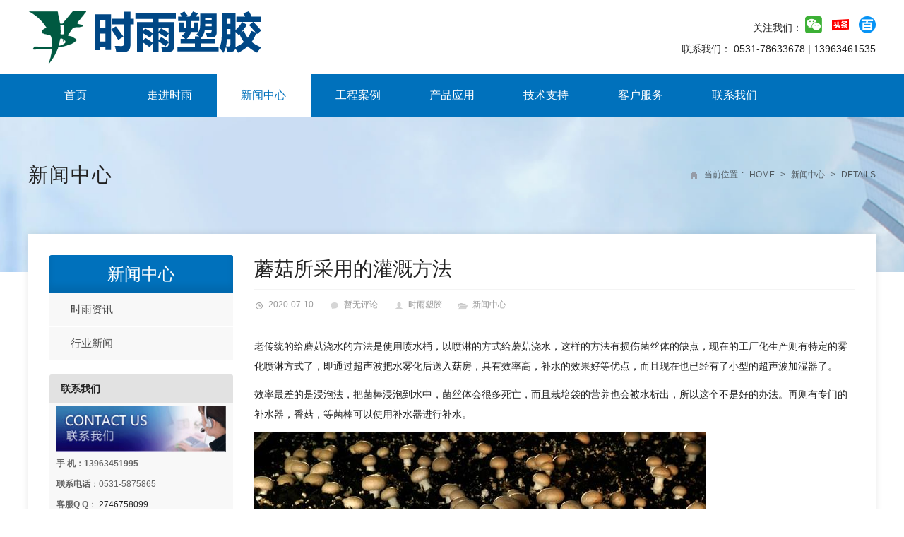

--- FILE ---
content_type: text/html; charset=UTF-8
request_url: https://www.shiyusj.com/4492
body_size: 15164
content:
<!DOCTYPE html>
<html dir="ltr" lang="zh-Hans" prefix="og: https://ogp.me/ns#">
<head>
	<meta name="sogou_site_verification" content="13gBmgqYp9"/>
    <meta charset="UTF-8"/>
    <meta name="viewport" content="width=device-width,initial-scale=1.0">
    
<meta name="keywords" content="灌溉方式,灌溉方法,蘑菇" />
<meta name="description" content="
老传统的给蘑菇浇水的方法是使用喷水桶，以喷淋的方式给蘑菇浇水，这样的方法有损伤菌丝体的缺点，现在的工厂化生产则有特定的雾化喷淋方式了，即通过超声波把水雾化后送入菇房，具有效率高，补水的效果好等优点，而且现在也已经有了小型的超声波加湿器了。



效率最差的是..." />
    <link rel="shortcut icon" href="//www.shiyusj.com/wp-content/themes/POPEnterprise/favicon.ico"/>
    <link rel="stylesheet" href="//at.alicdn.com/t/font_298279_tn4i6yf48uqmpldi.css">
    <link rel="stylesheet" href="https://www.shiyusj.com/wp-content/themes/POPEnterprise/style.css" type="text/css" media="screen"/>
    <link rel="stylesheet" href="https://www.shiyusj.com/wp-content/themes/POPEnterprise/css/animate.css" type="text/css"
          media="screen"/>
    <link rel="stylesheet" href="https://www.shiyusj.com/wp-content/themes/POPEnterprise/css/swiper.min.css" type="text/css"
          media="screen"/>
            <link rel="stylesheet" href="https://www.shiyusj.com/wp-content/themes/POPEnterprise/js/fancybox/jquery.fancybox.css"
              type="text/css" media="screen"/>
        <!--[if lt IE 9]>
    <script type="text/javascript" src="https://www.shiyusj.com/wp-content/themes/POPEnterprise/js/respond.js"></script>
    <script type="text/javascript" src="https://www.shiyusj.com/wp-content/themes/POPEnterprise/js/html5.js"></script>
    <![endif]-->
    <script type="text/javascript" src="https://www.shiyusj.com/wp-content/themes/POPEnterprise/js/wow.min.js"></script>
    <script type="text/javascript">new WOW().init();</script>
    	<style>img:is([sizes="auto" i], [sizes^="auto," i]) { contain-intrinsic-size: 3000px 1500px }</style>
	
		<!-- All in One SEO 4.8.1.1 - aioseo.com -->
		<title>蘑菇所采用的灌溉方法 | 时雨塑胶 | 山东时雨塑胶工业有限公司 | 山东pvc管生产厂家 | 山东pe管生产厂家 | 山东微喷带生产厂家 | 山东滴灌管生产厂家 | 山东莱芜节水器材生产厂家</title>
	<meta name="robots" content="max-image-preview:large" />
	<meta name="author" content="时雨塑胶"/>
	<link rel="canonical" href="https://www.shiyusj.com/4492" />
	<meta name="generator" content="All in One SEO (AIOSEO) 4.8.1.1" />
		<meta property="og:locale" content="zh_CN" />
		<meta property="og:site_name" content="时雨塑胶 | 山东时雨塑胶工业有限公司 | 山东pvc管生产厂家 | 山东pe管生产厂家 | 山东微喷带生产厂家 | 山东滴灌管生产厂家 | 山东莱芜节水器材生产厂家 | 专业生产U-PVC、PVC-M、HDPE管材管件、PVC-UH管材管件及微喷带、滴灌管、滴灌喷头、压力补偿式贴片滴灌带等等各种节水灌溉器材、智能水肥一体化机器设备的综合性塑料加工企业。" />
		<meta property="og:type" content="article" />
		<meta property="og:title" content="蘑菇所采用的灌溉方法 | 时雨塑胶 | 山东时雨塑胶工业有限公司 | 山东pvc管生产厂家 | 山东pe管生产厂家 | 山东微喷带生产厂家 | 山东滴灌管生产厂家 | 山东莱芜节水器材生产厂家" />
		<meta property="og:url" content="https://www.shiyusj.com/4492" />
		<meta property="article:published_time" content="2020-07-10T02:31:01+00:00" />
		<meta property="article:modified_time" content="2020-07-10T02:31:01+00:00" />
		<meta name="twitter:card" content="summary_large_image" />
		<meta name="twitter:title" content="蘑菇所采用的灌溉方法 | 时雨塑胶 | 山东时雨塑胶工业有限公司 | 山东pvc管生产厂家 | 山东pe管生产厂家 | 山东微喷带生产厂家 | 山东滴灌管生产厂家 | 山东莱芜节水器材生产厂家" />
		<!-- All in One SEO -->

<link rel='dns-prefetch' href='//www.shiyusj.com' />
<link rel="alternate" type="application/rss+xml" title="时雨塑胶 | 山东时雨塑胶工业有限公司 | 山东pvc管生产厂家 | 山东pe管生产厂家 | 山东微喷带生产厂家 | 山东滴灌管生产厂家 | 山东莱芜节水器材生产厂家 &raquo; 蘑菇所采用的灌溉方法 评论 Feed" href="https://www.shiyusj.com/4492/feed" />
<link rel='stylesheet' id='wp-block-library-css' href='https://www.shiyusj.com/wp-includes/css/dist/block-library/style.min.css?ver=6.7.2' type='text/css' media='all' />
<style id='classic-theme-styles-inline-css' type='text/css'>
/*! This file is auto-generated */
.wp-block-button__link{color:#fff;background-color:#32373c;border-radius:9999px;box-shadow:none;text-decoration:none;padding:calc(.667em + 2px) calc(1.333em + 2px);font-size:1.125em}.wp-block-file__button{background:#32373c;color:#fff;text-decoration:none}
</style>
<style id='global-styles-inline-css' type='text/css'>
:root{--wp--preset--aspect-ratio--square: 1;--wp--preset--aspect-ratio--4-3: 4/3;--wp--preset--aspect-ratio--3-4: 3/4;--wp--preset--aspect-ratio--3-2: 3/2;--wp--preset--aspect-ratio--2-3: 2/3;--wp--preset--aspect-ratio--16-9: 16/9;--wp--preset--aspect-ratio--9-16: 9/16;--wp--preset--color--black: #000000;--wp--preset--color--cyan-bluish-gray: #abb8c3;--wp--preset--color--white: #ffffff;--wp--preset--color--pale-pink: #f78da7;--wp--preset--color--vivid-red: #cf2e2e;--wp--preset--color--luminous-vivid-orange: #ff6900;--wp--preset--color--luminous-vivid-amber: #fcb900;--wp--preset--color--light-green-cyan: #7bdcb5;--wp--preset--color--vivid-green-cyan: #00d084;--wp--preset--color--pale-cyan-blue: #8ed1fc;--wp--preset--color--vivid-cyan-blue: #0693e3;--wp--preset--color--vivid-purple: #9b51e0;--wp--preset--gradient--vivid-cyan-blue-to-vivid-purple: linear-gradient(135deg,rgba(6,147,227,1) 0%,rgb(155,81,224) 100%);--wp--preset--gradient--light-green-cyan-to-vivid-green-cyan: linear-gradient(135deg,rgb(122,220,180) 0%,rgb(0,208,130) 100%);--wp--preset--gradient--luminous-vivid-amber-to-luminous-vivid-orange: linear-gradient(135deg,rgba(252,185,0,1) 0%,rgba(255,105,0,1) 100%);--wp--preset--gradient--luminous-vivid-orange-to-vivid-red: linear-gradient(135deg,rgba(255,105,0,1) 0%,rgb(207,46,46) 100%);--wp--preset--gradient--very-light-gray-to-cyan-bluish-gray: linear-gradient(135deg,rgb(238,238,238) 0%,rgb(169,184,195) 100%);--wp--preset--gradient--cool-to-warm-spectrum: linear-gradient(135deg,rgb(74,234,220) 0%,rgb(151,120,209) 20%,rgb(207,42,186) 40%,rgb(238,44,130) 60%,rgb(251,105,98) 80%,rgb(254,248,76) 100%);--wp--preset--gradient--blush-light-purple: linear-gradient(135deg,rgb(255,206,236) 0%,rgb(152,150,240) 100%);--wp--preset--gradient--blush-bordeaux: linear-gradient(135deg,rgb(254,205,165) 0%,rgb(254,45,45) 50%,rgb(107,0,62) 100%);--wp--preset--gradient--luminous-dusk: linear-gradient(135deg,rgb(255,203,112) 0%,rgb(199,81,192) 50%,rgb(65,88,208) 100%);--wp--preset--gradient--pale-ocean: linear-gradient(135deg,rgb(255,245,203) 0%,rgb(182,227,212) 50%,rgb(51,167,181) 100%);--wp--preset--gradient--electric-grass: linear-gradient(135deg,rgb(202,248,128) 0%,rgb(113,206,126) 100%);--wp--preset--gradient--midnight: linear-gradient(135deg,rgb(2,3,129) 0%,rgb(40,116,252) 100%);--wp--preset--font-size--small: 13px;--wp--preset--font-size--medium: 20px;--wp--preset--font-size--large: 36px;--wp--preset--font-size--x-large: 42px;--wp--preset--spacing--20: 0.44rem;--wp--preset--spacing--30: 0.67rem;--wp--preset--spacing--40: 1rem;--wp--preset--spacing--50: 1.5rem;--wp--preset--spacing--60: 2.25rem;--wp--preset--spacing--70: 3.38rem;--wp--preset--spacing--80: 5.06rem;--wp--preset--shadow--natural: 6px 6px 9px rgba(0, 0, 0, 0.2);--wp--preset--shadow--deep: 12px 12px 50px rgba(0, 0, 0, 0.4);--wp--preset--shadow--sharp: 6px 6px 0px rgba(0, 0, 0, 0.2);--wp--preset--shadow--outlined: 6px 6px 0px -3px rgba(255, 255, 255, 1), 6px 6px rgba(0, 0, 0, 1);--wp--preset--shadow--crisp: 6px 6px 0px rgba(0, 0, 0, 1);}:where(.is-layout-flex){gap: 0.5em;}:where(.is-layout-grid){gap: 0.5em;}body .is-layout-flex{display: flex;}.is-layout-flex{flex-wrap: wrap;align-items: center;}.is-layout-flex > :is(*, div){margin: 0;}body .is-layout-grid{display: grid;}.is-layout-grid > :is(*, div){margin: 0;}:where(.wp-block-columns.is-layout-flex){gap: 2em;}:where(.wp-block-columns.is-layout-grid){gap: 2em;}:where(.wp-block-post-template.is-layout-flex){gap: 1.25em;}:where(.wp-block-post-template.is-layout-grid){gap: 1.25em;}.has-black-color{color: var(--wp--preset--color--black) !important;}.has-cyan-bluish-gray-color{color: var(--wp--preset--color--cyan-bluish-gray) !important;}.has-white-color{color: var(--wp--preset--color--white) !important;}.has-pale-pink-color{color: var(--wp--preset--color--pale-pink) !important;}.has-vivid-red-color{color: var(--wp--preset--color--vivid-red) !important;}.has-luminous-vivid-orange-color{color: var(--wp--preset--color--luminous-vivid-orange) !important;}.has-luminous-vivid-amber-color{color: var(--wp--preset--color--luminous-vivid-amber) !important;}.has-light-green-cyan-color{color: var(--wp--preset--color--light-green-cyan) !important;}.has-vivid-green-cyan-color{color: var(--wp--preset--color--vivid-green-cyan) !important;}.has-pale-cyan-blue-color{color: var(--wp--preset--color--pale-cyan-blue) !important;}.has-vivid-cyan-blue-color{color: var(--wp--preset--color--vivid-cyan-blue) !important;}.has-vivid-purple-color{color: var(--wp--preset--color--vivid-purple) !important;}.has-black-background-color{background-color: var(--wp--preset--color--black) !important;}.has-cyan-bluish-gray-background-color{background-color: var(--wp--preset--color--cyan-bluish-gray) !important;}.has-white-background-color{background-color: var(--wp--preset--color--white) !important;}.has-pale-pink-background-color{background-color: var(--wp--preset--color--pale-pink) !important;}.has-vivid-red-background-color{background-color: var(--wp--preset--color--vivid-red) !important;}.has-luminous-vivid-orange-background-color{background-color: var(--wp--preset--color--luminous-vivid-orange) !important;}.has-luminous-vivid-amber-background-color{background-color: var(--wp--preset--color--luminous-vivid-amber) !important;}.has-light-green-cyan-background-color{background-color: var(--wp--preset--color--light-green-cyan) !important;}.has-vivid-green-cyan-background-color{background-color: var(--wp--preset--color--vivid-green-cyan) !important;}.has-pale-cyan-blue-background-color{background-color: var(--wp--preset--color--pale-cyan-blue) !important;}.has-vivid-cyan-blue-background-color{background-color: var(--wp--preset--color--vivid-cyan-blue) !important;}.has-vivid-purple-background-color{background-color: var(--wp--preset--color--vivid-purple) !important;}.has-black-border-color{border-color: var(--wp--preset--color--black) !important;}.has-cyan-bluish-gray-border-color{border-color: var(--wp--preset--color--cyan-bluish-gray) !important;}.has-white-border-color{border-color: var(--wp--preset--color--white) !important;}.has-pale-pink-border-color{border-color: var(--wp--preset--color--pale-pink) !important;}.has-vivid-red-border-color{border-color: var(--wp--preset--color--vivid-red) !important;}.has-luminous-vivid-orange-border-color{border-color: var(--wp--preset--color--luminous-vivid-orange) !important;}.has-luminous-vivid-amber-border-color{border-color: var(--wp--preset--color--luminous-vivid-amber) !important;}.has-light-green-cyan-border-color{border-color: var(--wp--preset--color--light-green-cyan) !important;}.has-vivid-green-cyan-border-color{border-color: var(--wp--preset--color--vivid-green-cyan) !important;}.has-pale-cyan-blue-border-color{border-color: var(--wp--preset--color--pale-cyan-blue) !important;}.has-vivid-cyan-blue-border-color{border-color: var(--wp--preset--color--vivid-cyan-blue) !important;}.has-vivid-purple-border-color{border-color: var(--wp--preset--color--vivid-purple) !important;}.has-vivid-cyan-blue-to-vivid-purple-gradient-background{background: var(--wp--preset--gradient--vivid-cyan-blue-to-vivid-purple) !important;}.has-light-green-cyan-to-vivid-green-cyan-gradient-background{background: var(--wp--preset--gradient--light-green-cyan-to-vivid-green-cyan) !important;}.has-luminous-vivid-amber-to-luminous-vivid-orange-gradient-background{background: var(--wp--preset--gradient--luminous-vivid-amber-to-luminous-vivid-orange) !important;}.has-luminous-vivid-orange-to-vivid-red-gradient-background{background: var(--wp--preset--gradient--luminous-vivid-orange-to-vivid-red) !important;}.has-very-light-gray-to-cyan-bluish-gray-gradient-background{background: var(--wp--preset--gradient--very-light-gray-to-cyan-bluish-gray) !important;}.has-cool-to-warm-spectrum-gradient-background{background: var(--wp--preset--gradient--cool-to-warm-spectrum) !important;}.has-blush-light-purple-gradient-background{background: var(--wp--preset--gradient--blush-light-purple) !important;}.has-blush-bordeaux-gradient-background{background: var(--wp--preset--gradient--blush-bordeaux) !important;}.has-luminous-dusk-gradient-background{background: var(--wp--preset--gradient--luminous-dusk) !important;}.has-pale-ocean-gradient-background{background: var(--wp--preset--gradient--pale-ocean) !important;}.has-electric-grass-gradient-background{background: var(--wp--preset--gradient--electric-grass) !important;}.has-midnight-gradient-background{background: var(--wp--preset--gradient--midnight) !important;}.has-small-font-size{font-size: var(--wp--preset--font-size--small) !important;}.has-medium-font-size{font-size: var(--wp--preset--font-size--medium) !important;}.has-large-font-size{font-size: var(--wp--preset--font-size--large) !important;}.has-x-large-font-size{font-size: var(--wp--preset--font-size--x-large) !important;}
:where(.wp-block-post-template.is-layout-flex){gap: 1.25em;}:where(.wp-block-post-template.is-layout-grid){gap: 1.25em;}
:where(.wp-block-columns.is-layout-flex){gap: 2em;}:where(.wp-block-columns.is-layout-grid){gap: 2em;}
:root :where(.wp-block-pullquote){font-size: 1.5em;line-height: 1.6;}
</style>
<style id='akismet-widget-style-inline-css' type='text/css'>

			.a-stats {
				--akismet-color-mid-green: #357b49;
				--akismet-color-white: #fff;
				--akismet-color-light-grey: #f6f7f7;

				max-width: 350px;
				width: auto;
			}

			.a-stats * {
				all: unset;
				box-sizing: border-box;
			}

			.a-stats strong {
				font-weight: 600;
			}

			.a-stats a.a-stats__link,
			.a-stats a.a-stats__link:visited,
			.a-stats a.a-stats__link:active {
				background: var(--akismet-color-mid-green);
				border: none;
				box-shadow: none;
				border-radius: 8px;
				color: var(--akismet-color-white);
				cursor: pointer;
				display: block;
				font-family: -apple-system, BlinkMacSystemFont, 'Segoe UI', 'Roboto', 'Oxygen-Sans', 'Ubuntu', 'Cantarell', 'Helvetica Neue', sans-serif;
				font-weight: 500;
				padding: 12px;
				text-align: center;
				text-decoration: none;
				transition: all 0.2s ease;
			}

			/* Extra specificity to deal with TwentyTwentyOne focus style */
			.widget .a-stats a.a-stats__link:focus {
				background: var(--akismet-color-mid-green);
				color: var(--akismet-color-white);
				text-decoration: none;
			}

			.a-stats a.a-stats__link:hover {
				filter: brightness(110%);
				box-shadow: 0 4px 12px rgba(0, 0, 0, 0.06), 0 0 2px rgba(0, 0, 0, 0.16);
			}

			.a-stats .count {
				color: var(--akismet-color-white);
				display: block;
				font-size: 1.5em;
				line-height: 1.4;
				padding: 0 13px;
				white-space: nowrap;
			}
		
</style>
<link rel='stylesheet' id='wp-color-picker-css' href='https://www.shiyusj.com/wp-admin/css/color-picker.min.css?ver=6.7.2' type='text/css' media='all' />
<script type="text/javascript" src="https://www.shiyusj.com/wp-content/themes/POPEnterprise/js/jquery-1.8.2.min.js?ver=6.7.2" id="jquery-js"></script>
<script type="text/javascript" src="https://www.shiyusj.com/wp-content/themes/POPEnterprise/js/swiper.jquery.min.js?ver=6.7.2" id="swiper-js"></script>
<script type="text/javascript" src="https://www.shiyusj.com/wp-content/themes/POPEnterprise/js/cloud-zoom.1.0.2.min.js?ver=6.7.2" id="cloud-zoom-js"></script>
<script type="text/javascript" src="https://www.shiyusj.com/wp-content/themes/POPEnterprise/js/fancybox/jquery.fancybox.pack.js?ver=6.7.2" id="fancybox-js"></script>
<script type="text/javascript" src="https://www.shiyusj.com/wp-content/themes/POPEnterprise/js/wpyou.js?ver=6.7.2" id="wpyou-script-js"></script>
<link rel="https://api.w.org/" href="https://www.shiyusj.com/wp-json/" /><link rel="alternate" title="JSON" type="application/json" href="https://www.shiyusj.com/wp-json/wp/v2/posts/4492" /><link rel="EditURI" type="application/rsd+xml" title="RSD" href="https://www.shiyusj.com/xmlrpc.php?rsd" />
<meta name="generator" content="WordPress 6.7.2" />
<link rel='shortlink' href='https://www.shiyusj.com/?p=4492' />
<link rel="alternate" title="oEmbed (JSON)" type="application/json+oembed" href="https://www.shiyusj.com/wp-json/oembed/1.0/embed?url=https%3A%2F%2Fwww.shiyusj.com%2F4492" />
<link rel="alternate" title="oEmbed (XML)" type="text/xml+oembed" href="https://www.shiyusj.com/wp-json/oembed/1.0/embed?url=https%3A%2F%2Fwww.shiyusj.com%2F4492&#038;format=xml" />

    <script type="text/javascript" src="https://www.shiyusj.com/wp-content/themes/POPEnterprise/js/jquery.marquee.min.js"></script>

            <script type="text/javascript">
            //SinglePost - ImageFancybox
            $(function () {
                $(".entry a").each(function () {
                    var link = $(this).attr("href");
                    var suffix = link.slice(-4);
                    if (suffix == '.jpg' || suffix == '.png' || suffix == '.gif') {
                        $(this).attr("data-fancybox-group", "gallery");
                    }
                });
                $('.entry a').fancybox({
                    closeClick: true,
                    openEffect: 'fade',
                    closeEffect: 'fade',
                    prevEffect: 'elastic',
                    nextEffect: 'elastic',
                    loop: 'false',
                    helpers: {
                        title: {
                            type: 'inside'
                        }
                    }
                });
            });
        </script>
    
    </head>
<body class="custom-background">


<!--    <!-- Topbar begin -->
<!--    <section class="top-bar">-->
<!--        <div class="inner">-->
<!--            <div class="top-bar-lt">--><!--</div>-->
<!--            <div class="top-bar-rt">-->
<!--                --><!--                    <a href="--><!--/about">关于我们</a>-->
<!--                    <a href="--><!--/contact">联系我们</a>-->
<!--                    <a href="--><!--/feedback">在线留言</a>-->
<!--                --><!--            </div>-->
<!--        </div>-->
<!--    </section>-->
<!--    <!-- Topbar end -->

<div class="logo-wrap">
    <div class="inner clear">
        <div class="top-right">
            <!--            <div class="top-links">-->
            <!--                <a href="--><!--" rel="首页">中文</a>-->
            <!--                <span> | </span>-->
            <!--                <a href="javascript:">English</a>-->
            <!--            </div>-->
            <div class="plantform">
                <span>关注我们：</span>
                <a class="wechat" href="javascript:"><i class="iconfont icon-wechat"></i>
                    <div class="qrcode">
                        <img src="//www.shiyusj.com/wp-content/uploads/2017/09/qr_shiyu.jpg" alt="">
                    </div>
                </a>
                <a href="https://www.toutiao.com/c/user/67265522419/"><i class="iconfont icon-jinritoutiao"></i></a>
                <a href="https://baijiahao.baidu.com/u?app_id=1567897497017359"><i class="iconfont icon-baijiahao"></i></a>
                <br>
                <span>联系我们：</span>
                <span>0531-78633678</span>
                <span> | </span>
                <span>13963461535</span>

            </div>
        </div>
        <!-- Logo begin -->
                    <div class="logo"><a href="https://www.shiyusj.com/" rel="首页"><img
                            src="//www.shiyusj.com/wp-content/uploads/2018/12/logo.png"
                            alt="时雨塑胶 | 山东时雨塑胶工业有限公司 | 山东pvc管生产厂家 | 山东pe管生产厂家 | 山东微喷带生产厂家 | 山东滴灌管生产厂家 | 山东莱芜节水器材生产厂家" title="时雨塑胶 | 山东时雨塑胶工业有限公司 | 山东pvc管生产厂家 | 山东pe管生产厂家 | 山东微喷带生产厂家 | 山东滴灌管生产厂家 | 山东莱芜节水器材生产厂家"></a></div>
                <!-- Logo end -->
        <div id="mobile-nav">
            <a id="mobile-menu" class="radius"></a>
            <!--            <a id="mobile-so" class="radius"></a>-->
        </div>
        <!--        <a class="btn-so" title="搜索"></a>-->
    </div>
</div>

<div class="main-menu-wrap">
    <div class="inner">
        <!-- MainMenu begin -->
        <nav class="main-menu clear">
            <ul id="menu-headermenu" class="navi"><li id="menu-item-22" class="menu-item menu-item-type-custom menu-item-object-custom menu-item-home menu-item-has-children menu-item-22"><a href="//www.shiyusj.com/">首页</a>
<ul class="sub-menu">
	<li id="menu-item-31" class="menu-item menu-item-type-taxonomy menu-item-object-category menu-item-31"><a href="https://www.shiyusj.com/category/pvc%e7%bb%99%e6%b0%b4%e7%ae%a1%e6%9d%90%e7%ae%a1%e4%bb%b6%e7%b3%bb%e5%88%97/pvc-pipe">PVC给水管材管件系列</a></li>
	<li id="menu-item-1861" class="menu-item menu-item-type-taxonomy menu-item-object-category menu-item-1861"><a href="https://www.shiyusj.com/category/pvc%e7%bb%99%e6%b0%b4%e7%ae%a1%e6%9d%90%e7%ae%a1%e4%bb%b6%e7%b3%bb%e5%88%97/pvc-uh-pipe">PVC-UH管材管件系列</a></li>
	<li id="menu-item-216" class="menu-item menu-item-type-taxonomy menu-item-object-category menu-item-216"><a href="https://www.shiyusj.com/category/pvc%e7%bb%99%e6%b0%b4%e7%ae%a1%e6%9d%90%e7%ae%a1%e4%bb%b6%e7%b3%bb%e5%88%97/%e8%8a%82%e6%b0%b4%e7%81%8c%e6%ba%89%e5%b7%a5%e5%85%b7">节水灌溉工具</a></li>
	<li id="menu-item-92" class="menu-item menu-item-type-taxonomy menu-item-object-category menu-item-92"><a href="https://www.shiyusj.com/category/pvc%e7%bb%99%e6%b0%b4%e7%ae%a1%e6%9d%90%e7%ae%a1%e4%bb%b6%e7%b3%bb%e5%88%97/hdpe-w-pipe">HDPE给水管材管件系列</a></li>
</ul>
</li>
<li id="menu-item-880" class="menu-item menu-item-type-taxonomy menu-item-object-category menu-item-has-children menu-item-880"><a href="https://www.shiyusj.com/category/shiyu">走进时雨</a>
<ul class="sub-menu">
	<li id="menu-item-37" class="menu-item menu-item-type-taxonomy menu-item-object-category menu-item-37"><a href="https://www.shiyusj.com/category/shiyu/%e5%85%ac%e5%8f%b8%e9%a3%8e%e8%b2%8c">公司风貌</a></li>
	<li id="menu-item-860" class="menu-item menu-item-type-taxonomy menu-item-object-category menu-item-860"><a href="https://www.shiyusj.com/category/shiyu/%e4%bc%81%e4%b8%9a%e6%96%87%e5%8c%96">企业文化</a></li>
	<li id="menu-item-36" class="menu-item menu-item-type-taxonomy menu-item-object-category menu-item-36"><a href="https://www.shiyusj.com/category/shiyu/%e8%8d%a3%e8%aa%89%e8%b5%84%e8%b4%a8">荣誉资质</a></li>
	<li id="menu-item-1866" class="menu-item menu-item-type-taxonomy menu-item-object-category menu-item-1866"><a href="https://www.shiyusj.com/category/shiyu/%e4%ba%ba%e6%89%8d%e6%8b%9b%e8%81%98">人才招聘</a></li>
</ul>
</li>
<li id="menu-item-34" class="menu-item menu-item-type-taxonomy menu-item-object-category current-post-ancestor current-menu-parent current-post-parent menu-item-has-children menu-item-34"><a href="https://www.shiyusj.com/category/news">新闻中心</a>
<ul class="sub-menu">
	<li id="menu-item-861" class="menu-item menu-item-type-taxonomy menu-item-object-category menu-item-861"><a href="https://www.shiyusj.com/category/news/shiyu-news">时雨资讯</a></li>
	<li id="menu-item-862" class="menu-item menu-item-type-taxonomy menu-item-object-category menu-item-862"><a href="https://www.shiyusj.com/category/news/pipe-news">行业新闻</a></li>
</ul>
</li>
<li id="menu-item-35" class="menu-item menu-item-type-taxonomy menu-item-object-category menu-item-35"><a href="https://www.shiyusj.com/category/case">工程案例</a></li>
<li id="menu-item-33" class="menu-item menu-item-type-taxonomy menu-item-object-category menu-item-33"><a href="https://www.shiyusj.com/category/application">产品应用</a></li>
<li id="menu-item-881" class="menu-item menu-item-type-taxonomy menu-item-object-category menu-item-881"><a href="https://www.shiyusj.com/category/support">技术支持</a></li>
<li id="menu-item-24" class="menu-item menu-item-type-post_type menu-item-object-page menu-item-24"><a href="https://www.shiyusj.com/guestbook">客户服务</a></li>
<li id="menu-item-25" class="menu-item menu-item-type-post_type menu-item-object-page menu-item-25"><a href="https://www.shiyusj.com/contact">联系我们</a></li>
</ul>        </nav>
        <!-- MainMenu end -->
    </div>
</div>

<!-- Header begin -->
<header class="header">


</header>
<!-- Header end -->
<!-- Searchbar begin -->
<div id="search-box">
    <div class="inner"><i></i>
        <form method="get" id="searchform" action="https://www.shiyusj.com/">
            <input type="text" placeholder="输入关键字" name="s" id="ls" class="searchInput"
                   x-webkit-speech/>
            <input type="submit" id="searchsubmit" title="搜索"
                   value="搜索"/>
        </form>
    </div>
</div>
<!-- Searchbar end -->
<div class="breadcrumb"><div class="inner">
	<h2>
	                    						<a href="https://www.shiyusj.com/category/news" title="新闻中心">新闻中心</a>
		        </h2>
	<div class="crumb-box">当前位置<i>:</i><a id="hp" href="https://www.shiyusj.com">Home</a> <i>></i><a href="https://www.shiyusj.com/category/news">新闻中心</a> <i>></i><span class="current">Details</span></div>
</div></div><!-- Container begin -->
<div class="inner container">
    <!-- Content Begin-->
    <div class="column-fluid"><div class="content">
        <!-- Post begin -->
		                        <article class="post">
                <h1 class="post-title">蘑菇所采用的灌溉方法</h1>
                <div class="post-meta">
                    <span class="date">2020-07-10</span>
                    <span class="comments"><a href="https://www.shiyusj.com/4492#respond" class="comments-link" >暂无评论</a></span>
                    <span class="author"><a href="https://www.shiyusj.com/author/shiyusujiao" title="由 时雨塑胶 发布" rel="author">时雨塑胶</a></span>
                    <span class="cat"><a href="https://www.shiyusj.com/category/news" rel="category tag">新闻中心</a></span>
                </div>
                <div class="entry">
					
<p>老传统的给蘑菇浇水的方法是使用喷水桶，以喷淋的方式给蘑菇浇水，这样的方法有损伤菌丝体的缺点，现在的工厂化生产则有特定的雾化喷淋方式了，即通过超声波把水雾化后送入菇房，具有效率高，补水的效果好等优点，而且现在也已经有了小型的超声波加湿器了。</p>



<p>效率最差的是浸泡法，把菌棒浸泡到水中，菌丝体会很多死亡，而且栽培袋的营养也会被水析出，所以这个不是好的办法。再则有专门的补水器，香菇，等菌棒可以使用补水器进行补水。</p>



<figure class="wp-block-image size-large"><img decoding="async" width="640" height="427" src="https://www.shiyusj.com/wp-content/uploads/2020/07/61c82310-94b0-4376-9bca-e13ed7c03963.jpg" alt="蘑菇种植" class="wp-image-4493" srcset="https://www.shiyusj.com/wp-content/uploads/2020/07/61c82310-94b0-4376-9bca-e13ed7c03963.jpg 640w, https://www.shiyusj.com/wp-content/uploads/2020/07/61c82310-94b0-4376-9bca-e13ed7c03963-300x200.jpg 300w" sizes="(max-width: 640px) 100vw, 640px" /></figure>



<p><strong>灌溉方法</strong></p>



<p><strong>对于蘑菇灌溉可以用微喷灌设备&#8212;吊悬式微喷头、全工程塑料制作，加工精度高。</strong></p>



<p>1、喷灌强度低，射程远，实施喷洒灌溉。</p>



<p>2、流量小，灌溉均匀度高，为植物生长提供良好的生长湿度；</p>



<p>3、节水、增产效果明显，抗堵塞性能优于滴灌。</p>



<figure class="wp-block-image size-large"><img loading="lazy" decoding="async" width="640" height="430" src="https://www.shiyusj.com/wp-content/uploads/2020/07/aa7385ea-9bb5-4e33-8ff6-4efa2ab823db.jpg" alt="" class="wp-image-4494" srcset="https://www.shiyusj.com/wp-content/uploads/2020/07/aa7385ea-9bb5-4e33-8ff6-4efa2ab823db.jpg 640w, https://www.shiyusj.com/wp-content/uploads/2020/07/aa7385ea-9bb5-4e33-8ff6-4efa2ab823db-300x202.jpg 300w" sizes="auto, (max-width: 640px) 100vw, 640px" /></figure>



<p><strong>蘑菇灌溉过程中经常出现的问题</strong></p>



<p>①菌株喷水贴生型菌株耐湿性强，出菇密，需水量大，同等条件下，喷水量比气生型菌株多。喷水时和喷水后，不可马上关闭菇房门窗，避免菌床菌丝缺氧窒息衰退，防止菇体表面游离水滞留过长产生斑点。</p>



<p>②气候喷水晴朗干燥天气，菇房喷水量要多；阴雨 潮湿天气，要停水或少喷水。</p>



<p>③温度喷水气温适宜时应当多喷水；气温偏高或偏低时，要少喷水、不喷水或择时喷水。避免菇房高温高湿，造成菌床菌丝萎缩，死菇增多和诱发 病害。但床面菇体长至1厘米以上时，不一概停水，若需喷水 也应选择早晚或夜间进行。</p>



<p>④喷水如菇棚漏气严重，保湿性能差，要多喷水，少通风；反之喷水量要适当减少，通风量增多。四忌采菇 前喷水，采菇的菌床至少提前2小时喷水通风后，方能进行采 收。防止湿菇体采收时与手接触，变红或产生色斑。<br></p>
					                </div>
                <div class="clearfix"></div>
                <div class="post-meta-bottom">
					<div class="tags"><a href="https://www.shiyusj.com/tag/%e7%81%8c%e6%ba%89%e6%96%b9%e5%bc%8f" rel="tag">灌溉方式</a> , <a href="https://www.shiyusj.com/tag/%e7%81%8c%e6%ba%89%e6%96%b9%e6%b3%95" rel="tag">灌溉方法</a> , <a href="https://www.shiyusj.com/tag/%e8%98%91%e8%8f%87" rel="tag">蘑菇</a></div>                    <!-- Share begin -->
                    <div class="share">
	    <div class="bdsharebuttonbox"><a href="#" class="bds_more" data-cmd="more"></a><a href="#" class="bds_qzone" data-cmd="qzone" title="分享到QQ空间"></a><a href="#" class="bds_tsina" data-cmd="tsina" title="分享到新浪微博"></a><a href="#" class="bds_weixin" data-cmd="weixin" title="分享到微信"></a><a href="#" class="bds_mail" data-cmd="mail" title="分享到邮件分享"></a><a href="#" class="bds_sqq" data-cmd="sqq" title="分享到QQ好友"></a><a href="#" class="bds_bdhome" data-cmd="bdhome" title="分享到百度新首页"></a><a href="#" class="bds_print" data-cmd="print" title="分享到打印"></a></div>
	<script>window._bd_share_config={"common":{"bdSnsKey":{},"bdText":"","bdMini":"2","bdMiniList":false,"bdPic":"","bdStyle":"0","bdSize":"24"},"share":{}};with(document)0[(getElementsByTagName('head')[0]||body).appendChild(createElement('script')).src='http://bdimg.share.baidu.com/static/api/js/share.js?v=89860593.js?cdnversion='+~(-new Date()/36e5)];</script>
		<span id="sharebtn">分享到：</span>
</div>                    <!-- Share end -->
                </div>
                <!-- PostPrevNext begin -->
                <div class="post-prev-next">
					<strong>上一篇</strong>： <a href="https://www.shiyusj.com/4488" rel="prev">PVC管材的运输和切割</a><br />
					<strong>下一篇</strong>： <a href="https://www.shiyusj.com/4496" rel="next">油菜如何进行灌溉</a>                </div>
                <!-- PostPrevNext end -->
                <!-- Related begin -->
                <div class="related related-post">
                    <h2>相关文章</h2>
                    	<ul class="post-list">
                        <li><a href="https://www.shiyusj.com/4553">西瓜的科学灌溉方式</a></li>
                                    <li><a href="https://www.shiyusj.com/4506">葫芦应该怎么进行灌溉</a></li>
                                    <li><a href="https://www.shiyusj.com/4465">桃树的灌溉方法介绍</a></li>
                                    <li><a href="https://www.shiyusj.com/4462">梨树如何进行科学的灌溉</a></li>
                                    <li><a href="https://www.shiyusj.com/1831">节水灌溉的意义及方法</a></li>
                    </ul>
                    </div>
                <!-- Related end -->
            </article>
                            <!-- Post end -->
        <div class="clearfix"></div>
        <div id="comments" class="postComment"><!-- You can start editing here. -->

		<!-- If comments are open, but there are no comments. -->
	 
<div class="clearfix"></div>

<!-- Add Comment begin -->
<div id="respond">
	<h3 id="addcomment">在线留言</h3>
    <div class="clearfix"></div>
	<div id="cancel-comment-reply"><a rel="nofollow" id="cancel-comment-reply-link" href="/4492#respond" style="display:none;">取消</a></div>

<form action="https://www.shiyusj.com/wp-comments-post.php" method="post" id="commentform">

	<p><input type="text" name="author" id="author" value="" placeholder="您的昵称 (必填项)" size="22" tabindex="1" /><em>*</em></p>
    <p><input type="text" name="email" id="email" value="" placeholder="您的邮箱 (必填项)" size="22" tabindex="2" /><em>*</em></p>
        <p><textarea name="comment" id="comment" tabindex="4"></textarea></p>
    <p class="p-btn"><input name="submit" type="submit" id="submit" class="radius" tabindex="5" title="提交留言" value="提交留言" /><input type='hidden' name='comment_post_ID' value='4492' id='comment_post_ID' />
<input type='hidden' name='comment_parent' id='comment_parent' value='0' />
</p>
<p style="display: none;"><input type="hidden" id="akismet_comment_nonce" name="akismet_comment_nonce" value="b6313251b6" /></p><p style="display: none !important;" class="akismet-fields-container" data-prefix="ak_"><label>&#916;<textarea name="ak_hp_textarea" cols="45" rows="8" maxlength="100"></textarea></label><input type="hidden" id="ak_js_1" name="ak_js" value="56"/><script>document.getElementById( "ak_js_1" ).setAttribute( "value", ( new Date() ).getTime() );</script></p>
</form>

</div>
<!-- Add Comment end -->
<ol class="commentlist">
	</ol>
</div>
    </div></div>
    <!-- Content end-->
    <!-- Sidebar Begin-->
    <aside class="sidebar">
    <!-- Widgets begin -->
    <ul>
    	        	            <!-- SubCatList begin -->
            <li class="widget_nav_menu">
            	<h3><a href="https://www.shiyusj.com/category/news">新闻中心</a></h3>
                <ul>
                    	<li class="cat-item cat-item-165"><a href="https://www.shiyusj.com/category/news/shiyu-news">时雨资讯</a>
</li>
	<li class="cat-item cat-item-168"><a href="https://www.shiyusj.com/category/news/pipe-news">行业新闻</a>
</li>
                </ul>
            </li>
            <!-- SubCatList end -->
                                	<li id="text-8" class="widget widget_text"><h3><span>联系我们</span></h3>			<div class="textwidget"><p><a href="http://www.shiyusj.com/contact"><img decoding="async" title="联系我们" src="//www.shiyusj.com/wp-content/themes/POPEnterprise/images/contact-us.jpg" alt="联系我们" width="100%" /></a></p>
<p><b>手 机：13963451995</b></p>
<p><strong>联系电话</strong>：0531-5875865</p>
<p><strong>客服Q Q</strong>： <a title="客服QQ:15318203099" href="//wpa.qq.com/msgrd?v=3&amp;uin=2746758099&amp;site=qq&amp;menu=yes" target="_blank" rel="noopener">2746758099</a></p>
<p><strong>电子邮箱</strong>： <a href="mailto:sdshiyusujiao@163.com" target="_blank" rel="noopener">sdshiyusujiao@163.com</a></p>
<p><strong>官方网站</strong>： <a href="http://www.shiyusj.com/" target="_blank" rel="noopener">www.shiyusj.com</a></p>
</div>
		</li>
<li id="nav_menu-4" class="widget widget_nav_menu"><h3><span>产品系列</span></h3><div class="menu-productcats-container"><ul id="menu-productcats" class="menu"><li id="menu-item-40" class="menu-item menu-item-type-taxonomy menu-item-object-category menu-item-40"><a href="https://www.shiyusj.com/category/pvc%e7%bb%99%e6%b0%b4%e7%ae%a1%e6%9d%90%e7%ae%a1%e4%bb%b6%e7%b3%bb%e5%88%97/hdpe-w-pipe">HDPE给水管材管件系列</a></li>
<li id="menu-item-415" class="menu-item menu-item-type-taxonomy menu-item-object-category menu-item-415"><a href="https://www.shiyusj.com/category/pvc%e7%bb%99%e6%b0%b4%e7%ae%a1%e6%9d%90%e7%ae%a1%e4%bb%b6%e7%b3%bb%e5%88%97/pvc-pipe">PVC给水管材管件系列</a></li>
<li id="menu-item-41" class="menu-item menu-item-type-taxonomy menu-item-object-category menu-item-41"><a href="https://www.shiyusj.com/category/pvc%e7%bb%99%e6%b0%b4%e7%ae%a1%e6%9d%90%e7%ae%a1%e4%bb%b6%e7%b3%bb%e5%88%97/pvc-pipe">PVC给水管材管件系列</a></li>
<li id="menu-item-421" class="menu-item menu-item-type-taxonomy menu-item-object-category menu-item-421"><a href="https://www.shiyusj.com/category/pvc%e7%bb%99%e6%b0%b4%e7%ae%a1%e6%9d%90%e7%ae%a1%e4%bb%b6%e7%b3%bb%e5%88%97/pvc-pipe/pvc-m-pipe">PVC-M给水管材</a></li>
<li id="menu-item-419" class="menu-item menu-item-type-taxonomy menu-item-object-category menu-item-419"><a href="https://www.shiyusj.com/category/pvc%e7%bb%99%e6%b0%b4%e7%ae%a1%e6%9d%90%e7%ae%a1%e4%bb%b6%e7%b3%bb%e5%88%97/pe%e5%a4%96%e8%bf%9e%e6%8e%a5%e7%ae%a1%e4%bb%b6%e5%bf%ab%e6%8e%a5%e7%ae%a1%e4%bb%b6%ef%bc%89">PE外连接管件(快接管件）</a></li>
<li id="menu-item-420" class="menu-item menu-item-type-taxonomy menu-item-object-category menu-item-420"><a href="https://www.shiyusj.com/category/pvc%e7%bb%99%e6%b0%b4%e7%ae%a1%e6%9d%90%e7%ae%a1%e4%bb%b6%e7%b3%bb%e5%88%97/%e8%8a%82%e6%b0%b4%e7%81%8c%e6%ba%89%e5%b7%a5%e5%85%b7">节水灌溉工具</a></li>
<li id="menu-item-422" class="menu-item menu-item-type-taxonomy menu-item-object-category menu-item-422"><a href="https://www.shiyusj.com/category/pvc%e7%bb%99%e6%b0%b4%e7%ae%a1%e6%9d%90%e7%ae%a1%e4%bb%b6%e7%b3%bb%e5%88%97/pvc-pipe/pvc-u-pipe">PVC-U给水管材</a></li>
<li id="menu-item-423" class="menu-item menu-item-type-taxonomy menu-item-object-category menu-item-423"><a href="https://www.shiyusj.com/category/pvc%e7%bb%99%e6%b0%b4%e7%ae%a1%e6%9d%90%e7%ae%a1%e4%bb%b6%e7%b3%bb%e5%88%97/pvc-pipe/pvc-u-l-pipe">PVC-U低压灌溉管材</a></li>
<li id="menu-item-424" class="menu-item menu-item-type-taxonomy menu-item-object-category menu-item-424"><a href="https://www.shiyusj.com/category/pvc%e7%bb%99%e6%b0%b4%e7%ae%a1%e6%9d%90%e7%ae%a1%e4%bb%b6%e7%b3%bb%e5%88%97/pvc-w-pipe">产品分类</a></li>
<li id="menu-item-425" class="menu-item menu-item-type-taxonomy menu-item-object-category menu-item-425"><a href="https://www.shiyusj.com/category/pvc%e7%bb%99%e6%b0%b4%e7%ae%a1%e6%9d%90%e7%ae%a1%e4%bb%b6%e7%b3%bb%e5%88%97/hdpe-w-pipe/hdpe100">HDPE100级给水管材</a></li>
<li id="menu-item-426" class="menu-item menu-item-type-taxonomy menu-item-object-category menu-item-426"><a href="https://www.shiyusj.com/category/pvc%e7%bb%99%e6%b0%b4%e7%ae%a1%e6%9d%90%e7%ae%a1%e4%bb%b6%e7%b3%bb%e5%88%97/hdpe-w-pipe/hdpe80">HDPE80级给水管材</a></li>
<li id="menu-item-427" class="menu-item menu-item-type-taxonomy menu-item-object-category menu-item-427"><a href="https://www.shiyusj.com/category/pvc%e7%bb%99%e6%b0%b4%e7%ae%a1%e6%9d%90%e7%ae%a1%e4%bb%b6%e7%b3%bb%e5%88%97/hdpe-w-pipe/hdpe63">HDPE63级给水管材</a></li>
<li id="menu-item-428" class="menu-item menu-item-type-taxonomy menu-item-object-category menu-item-428"><a href="https://www.shiyusj.com/category/pvc%e7%bb%99%e6%b0%b4%e7%ae%a1%e6%9d%90%e7%ae%a1%e4%bb%b6%e7%b3%bb%e5%88%97/hdpe-w-pipe/hdpe-fit">HDPE管件</a></li>
<li id="menu-item-435" class="menu-item menu-item-type-taxonomy menu-item-object-category menu-item-435"><a href="https://www.shiyusj.com/category/pvc%e7%bb%99%e6%b0%b4%e7%ae%a1%e6%9d%90%e7%ae%a1%e4%bb%b6%e7%b3%bb%e5%88%97/%e5%96%b7%e7%81%8c%e5%b8%a6%ef%bc%88%e5%be%ae%e5%96%b7%e5%b8%a6%ef%bc%89">喷灌带（微喷带）</a></li>
<li id="menu-item-436" class="menu-item menu-item-type-taxonomy menu-item-object-category menu-item-436"><a href="https://www.shiyusj.com/category/pvc%e7%bb%99%e6%b0%b4%e7%ae%a1%e6%9d%90%e7%ae%a1%e4%bb%b6%e7%b3%bb%e5%88%97/%e5%9c%b0%e6%8f%92%e9%9b%be%e5%8c%96%e5%be%ae%e5%96%b7">地插雾化微喷</a></li>
<li id="menu-item-437" class="menu-item menu-item-type-taxonomy menu-item-object-category menu-item-437"><a href="https://www.shiyusj.com/category/pvc%e7%bb%99%e6%b0%b4%e7%ae%a1%e6%9d%90%e7%ae%a1%e4%bb%b6%e7%b3%bb%e5%88%97/%e5%9c%b0%e6%8f%92%e6%97%8b%e8%bd%ac%e5%be%ae%e5%96%b7">地插旋转微喷</a></li>
<li id="menu-item-438" class="menu-item menu-item-type-taxonomy menu-item-object-category menu-item-438"><a href="https://www.shiyusj.com/category/%e8%9d%b6%e5%bd%a2%e5%96%b7%e5%a4%b4">蝶形喷头</a></li>
<li id="menu-item-454" class="menu-item menu-item-type-taxonomy menu-item-object-category menu-item-454"><a href="https://www.shiyusj.com/category/pvc%e7%bb%99%e6%b0%b4%e7%ae%a1%e6%9d%90%e7%ae%a1%e4%bb%b6%e7%b3%bb%e5%88%97/hdpe-w-pipe">HDPE给水管材管件系列</a></li>
<li id="menu-item-455" class="menu-item menu-item-type-taxonomy menu-item-object-category menu-item-455"><a href="https://www.shiyusj.com/category/application/%e6%bb%b4%e7%81%8c">滴灌</a></li>
<li id="menu-item-456" class="menu-item menu-item-type-taxonomy menu-item-object-category menu-item-456"><a href="https://www.shiyusj.com/category/application/%e5%be%ae%e5%96%b7%e5%96%b7%e7%81%8c">微喷喷灌</a></li>
<li id="menu-item-457" class="menu-item menu-item-type-taxonomy menu-item-object-category menu-item-457"><a href="https://www.shiyusj.com/category/application/%e5%a4%a7%e7%94%b0%e5%96%b7%e7%81%8c">大田喷灌</a></li>
<li id="menu-item-458" class="menu-item menu-item-type-taxonomy menu-item-object-category menu-item-458"><a href="https://www.shiyusj.com/category/application/%e5%a4%a7%e7%94%b0%e6%bc%ab%e7%81%8c">大田漫灌</a></li>
<li id="menu-item-459" class="menu-item menu-item-type-taxonomy menu-item-object-category menu-item-459"><a href="https://www.shiyusj.com/category/pvc%e7%bb%99%e6%b0%b4%e7%ae%a1%e6%9d%90%e7%ae%a1%e4%bb%b6%e7%b3%bb%e5%88%97/%e8%8a%82%e6%b0%b4%e7%81%8c%e6%ba%89%e5%b7%a5%e5%85%b7/%e6%89%b3%e6%89%8b">扳手</a></li>
<li id="menu-item-460" class="menu-item menu-item-type-taxonomy menu-item-object-category menu-item-460"><a href="https://www.shiyusj.com/category/pvc%e7%bb%99%e6%b0%b4%e7%ae%a1%e6%9d%90%e7%ae%a1%e4%bb%b6%e7%b3%bb%e5%88%97/%e8%8a%82%e6%b0%b4%e7%81%8c%e6%ba%89%e5%b7%a5%e5%85%b7/%e6%89%93%e5%ad%94%e5%99%a8">打孔器</a></li>
<li id="menu-item-461" class="menu-item menu-item-type-taxonomy menu-item-object-category menu-item-461"><a href="https://www.shiyusj.com/category/pvc%e7%bb%99%e6%b0%b4%e7%ae%a1%e6%9d%90%e7%ae%a1%e4%bb%b6%e7%b3%bb%e5%88%97/%e6%b0%b4%e5%b8%a6%e9%85%8d%e4%bb%b6">水带配件</a></li>
<li id="menu-item-462" class="menu-item menu-item-type-taxonomy menu-item-object-category menu-item-462"><a href="https://www.shiyusj.com/category/pvc%e7%bb%99%e6%b0%b4%e7%ae%a1%e6%9d%90%e7%ae%a1%e4%bb%b6%e7%b3%bb%e5%88%97/pe%e5%86%85%e6%8f%92%e7%ae%a1%e4%bb%b6">PE内插管件</a></li>
<li id="menu-item-463" class="menu-item menu-item-type-taxonomy menu-item-object-category menu-item-463"><a href="https://www.shiyusj.com/category/pvc%e7%bb%99%e6%b0%b4%e7%ae%a1%e6%9d%90%e7%ae%a1%e4%bb%b6%e7%b3%bb%e5%88%97/%e8%be%93%e6%b0%b4%e5%b8%a6">输水带</a></li>
<li id="menu-item-464" class="menu-item menu-item-type-taxonomy menu-item-object-category menu-item-464"><a href="https://www.shiyusj.com/category/pvc%e7%bb%99%e6%b0%b4%e7%ae%a1%e6%9d%90%e7%ae%a1%e4%bb%b6%e7%b3%bb%e5%88%97/pvc%e8%bd%af%e7%ae%a1">PVC软管</a></li>
<li id="menu-item-465" class="menu-item menu-item-type-taxonomy menu-item-object-category menu-item-465"><a href="https://www.shiyusj.com/category/pvc%e7%bb%99%e6%b0%b4%e7%ae%a1%e6%9d%90%e7%ae%a1%e4%bb%b6%e7%b3%bb%e5%88%97/ldpe%e7%ae%a1%e6%9d%90">LDPE管材</a></li>
<li id="menu-item-466" class="menu-item menu-item-type-taxonomy menu-item-object-category menu-item-466"><a href="https://www.shiyusj.com/category/pvc%e7%bb%99%e6%b0%b4%e7%ae%a1%e6%9d%90%e7%ae%a1%e4%bb%b6%e7%b3%bb%e5%88%97/%e9%92%a2%e5%88%b6%e5%87%ba%e6%b0%b4%e5%8f%a3">钢制出水口</a></li>
<li id="menu-item-467" class="menu-item menu-item-type-taxonomy menu-item-object-category menu-item-467"><a href="https://www.shiyusj.com/category/%e7%8e%bb%e7%92%83%e9%92%a2%e5%87%ba%e6%b0%b4%e5%8f%a3">玻璃钢出水口</a></li>
</ul></div></li>
<li id="text-7" class="widget widget_text"><h3><span>联系我们</span></h3>			<div class="textwidget"><p><a href="http://www.shiyusj.com/contact"><img decoding="async" title="联系我们" src="//www.shiyusj.com/wp-content/themes/POPEnterprise/images/contact-us.jpg" alt="联系我们" width="100%" /></a></p>
<p><b>手 机：13963451995</b></p>
<p><strong>联系电话</strong>：0531-75875865</p>
<p><strong>客服Q Q</strong>： <a title="客服QQ:15318203099" href="//wpa.qq.com/msgrd?v=3&amp;uin=2746758099&amp;site=qq&amp;menu=yes" target="_blank" rel="noopener">2746758099</a></p>
<p><strong>电子邮箱</strong>： sdshiyusujiao@163.com</p>
<p><strong>官方网站</strong>： <a href="http://www.shiyusj.com/" target="_blank" rel="noopener">www.shiyusj.com</a></p>
</div>
		</li>
    </ul>
    <!-- Widgets end -->
</aside>
    <!-- Sidebar end-->
</div>
<!-- Container end -->
<!-- Footer begin -->
<div class="main-menu-wrap main-menu-wrap-bottom">
    <div class="inner">
        <!-- MainMenu begin -->
        <nav class="main-menu clear">
            <ul id="menu-headermenu-1" class="navi"><li class="menu-item menu-item-type-custom menu-item-object-custom menu-item-home menu-item-has-children menu-item-22"><a href="//www.shiyusj.com/">首页</a>
<ul class="sub-menu">
	<li class="menu-item menu-item-type-taxonomy menu-item-object-category menu-item-31"><a href="https://www.shiyusj.com/category/pvc%e7%bb%99%e6%b0%b4%e7%ae%a1%e6%9d%90%e7%ae%a1%e4%bb%b6%e7%b3%bb%e5%88%97/pvc-pipe">PVC给水管材管件系列</a></li>
	<li class="menu-item menu-item-type-taxonomy menu-item-object-category menu-item-1861"><a href="https://www.shiyusj.com/category/pvc%e7%bb%99%e6%b0%b4%e7%ae%a1%e6%9d%90%e7%ae%a1%e4%bb%b6%e7%b3%bb%e5%88%97/pvc-uh-pipe">PVC-UH管材管件系列</a></li>
	<li class="menu-item menu-item-type-taxonomy menu-item-object-category menu-item-216"><a href="https://www.shiyusj.com/category/pvc%e7%bb%99%e6%b0%b4%e7%ae%a1%e6%9d%90%e7%ae%a1%e4%bb%b6%e7%b3%bb%e5%88%97/%e8%8a%82%e6%b0%b4%e7%81%8c%e6%ba%89%e5%b7%a5%e5%85%b7">节水灌溉工具</a></li>
	<li class="menu-item menu-item-type-taxonomy menu-item-object-category menu-item-92"><a href="https://www.shiyusj.com/category/pvc%e7%bb%99%e6%b0%b4%e7%ae%a1%e6%9d%90%e7%ae%a1%e4%bb%b6%e7%b3%bb%e5%88%97/hdpe-w-pipe">HDPE给水管材管件系列</a></li>
</ul>
</li>
<li class="menu-item menu-item-type-taxonomy menu-item-object-category menu-item-has-children menu-item-880"><a href="https://www.shiyusj.com/category/shiyu">走进时雨</a>
<ul class="sub-menu">
	<li class="menu-item menu-item-type-taxonomy menu-item-object-category menu-item-37"><a href="https://www.shiyusj.com/category/shiyu/%e5%85%ac%e5%8f%b8%e9%a3%8e%e8%b2%8c">公司风貌</a></li>
	<li class="menu-item menu-item-type-taxonomy menu-item-object-category menu-item-860"><a href="https://www.shiyusj.com/category/shiyu/%e4%bc%81%e4%b8%9a%e6%96%87%e5%8c%96">企业文化</a></li>
	<li class="menu-item menu-item-type-taxonomy menu-item-object-category menu-item-36"><a href="https://www.shiyusj.com/category/shiyu/%e8%8d%a3%e8%aa%89%e8%b5%84%e8%b4%a8">荣誉资质</a></li>
	<li class="menu-item menu-item-type-taxonomy menu-item-object-category menu-item-1866"><a href="https://www.shiyusj.com/category/shiyu/%e4%ba%ba%e6%89%8d%e6%8b%9b%e8%81%98">人才招聘</a></li>
</ul>
</li>
<li class="menu-item menu-item-type-taxonomy menu-item-object-category current-post-ancestor current-menu-parent current-post-parent menu-item-has-children menu-item-34"><a href="https://www.shiyusj.com/category/news">新闻中心</a>
<ul class="sub-menu">
	<li class="menu-item menu-item-type-taxonomy menu-item-object-category menu-item-861"><a href="https://www.shiyusj.com/category/news/shiyu-news">时雨资讯</a></li>
	<li class="menu-item menu-item-type-taxonomy menu-item-object-category menu-item-862"><a href="https://www.shiyusj.com/category/news/pipe-news">行业新闻</a></li>
</ul>
</li>
<li class="menu-item menu-item-type-taxonomy menu-item-object-category menu-item-35"><a href="https://www.shiyusj.com/category/case">工程案例</a></li>
<li class="menu-item menu-item-type-taxonomy menu-item-object-category menu-item-33"><a href="https://www.shiyusj.com/category/application">产品应用</a></li>
<li class="menu-item menu-item-type-taxonomy menu-item-object-category menu-item-881"><a href="https://www.shiyusj.com/category/support">技术支持</a></li>
<li class="menu-item menu-item-type-post_type menu-item-object-page menu-item-24"><a href="https://www.shiyusj.com/guestbook">客户服务</a></li>
<li class="menu-item menu-item-type-post_type menu-item-object-page menu-item-25"><a href="https://www.shiyusj.com/contact">联系我们</a></li>
</ul>        </nav>
        <!-- MainMenu end -->
    </div>
</div>
<footer class="footer">
    <div class="inner">
        <!-- Footbar begin -->
        <div class="footbar">
            <div id="text-3" class="widget-column widget_text"><h3>产品分类</h3>			<div class="textwidget"><p><a href="//www.shiyusj.com/?cat=6">PVC给水管材管件系列</a></p>
<p><a href="//www.shiyusj.com/?cat=8">HDPE给水管材管件系列</a></p>
<p><a href="//www.shiyusj.com/?cat=21">滴灌系列</a></p>
<p><a href="//www.shiyusj.com/?cat=40">微喷喷灌系列</a></p>
<p><a href="//www.shiyusj.com/?cat=48">大田喷灌系列</a></p>
</div>
		</div><div id="text-9" class="widget-column widget_text"><h3> </h3>			<div class="textwidget"><p><a href="//www.shiyusj.com/?cat=55">过滤器系列</a></p>
<p><a href="//www.shiyusj.com/?cat=63">施肥器系列</a></p>
<p><a href="//www.shiyusj.com/?cat=68">出水口系列</a></p>
<p><a href="//www.shiyusj.com/?cat=73">节水灌溉管材/管件系列</a></p>
<p><a href="//www.shiyusj.com/?cat=80">节水灌溉工具</a></p>
</div>
		</div><div id="text-2" class="widget-column widget_text"><h3>关于我们</h3>			<div class="textwidget"><p><a href="//www.shiyusj.com/?page_id=2">关于我们</a></p>
<p><a href="//www.shiyusj.com/?cat=5">荣誉资质</a></p>
<p><a href="//www.shiyusj.com/?cat=12">公司风貌</a></p>
<p><a href="//www.shiyusj.com/?page_id=12">联系我们</a></p>
</div>
		</div><div id="text-4" class="widget-column widget_text"><h3>服务支持</h3>			<div class="textwidget"><p><a href="//www.shiyusj.com/?cat=4">产品应用</a></p>
<p><a href="//www.shiyusj.com/?cat=3">工程实例</a></p>
<p><a href="//www.shiyusj.com/?page_id=20">客户留言</a></p>
</div>
		</div><div id="text-5" class="widget-column widget_text"><h3>官方微信</h3>			<div class="textwidget"><p><img decoding="async" src="//www.shiyusj.com/wp-content/themes/POPEnterprise/images/qrcode.png" alt="官方微信" /></p>
</div>
		</div><div id="text-6" class="widget-column widget_text"><h3>联系方式</h3>			<div class="textwidget"><p><span style="font-size: 24px;"><a href="tel:0531-78633678"><span style="color: #367ac5;"><strong>0531-5875865</strong></span></a></span></p>
<p>手 机：<a href="tel:13963451995">13963451995</a></p>
<p>联系人：韩经理</p>
<p>Q Q：<a title="客服QQ:15318203099" href="//wpa.qq.com/msgrd?v=3&amp;uin=2746758099&amp;site=qq&amp;menu=yes" target="_blank" rel="noopener">2746758099</a></p>
<p>传真： 0531-75875865</p>
<p>邮箱： sdshiyusujiao@163.com</p>
<p>地址： 山东省济南市钢城区颜庄镇上北港村</p>
</div>
		</div>        </div>
        <!-- Footbar end -->
                                        </div>
</footer>
<!-- Footer end -->
<div class="clearfix"></div>
<!-- Copyright begin -->
<div class="copyright">
    <div class="inner">
        <div class="f_content" style="text-align: center;">Copyright © 2002-2017 山东时雨塑胶工业有限公司 版权所有 　　<a title="鲁ICP备09057772号-2" href="https://beian.miit.gov.cn/" target="_blank" rel="noopener">鲁ICP备09057772号-2</a></div>
<div class="f_content" style="text-align: center;">
<p>山东时雨塑胶工业有限公司主要生产<strong>滴灌管</strong>，<strong>滴灌带</strong>，<strong>微喷带</strong>，<strong>喷灌喷头</strong>，<strong>压力补偿式贴片滴灌带</strong>，<strong>pvc给水管材</strong>，<strong>pe给水管材管件</strong>，<strong>pvc-uh管材管件</strong>，<strong>水肥一体化</strong>，<strong>智能水肥一体化机器设备</strong>，<strong>砂石网式组合过滤器</strong>的专业生产厂家，莱芜塑胶行业、莱芜节水行业领头企业。</p>
<p>山东pvc管生产厂家 | 山东pe管生产厂家 | 山东微喷带生产厂家 | 山东滴灌管生产厂家 | 山东莱芜节水器材生产厂家</p>
</div>
<div style="display: none;"><script>
var _hmt = _hmt || [];
(function() {
  var hm = document.createElement("script");
  hm.src = "https://hm.baidu.com/hm.js?05f1085113e7b343adf3b32d83e31895";
  var s = document.getElementsByTagName("script")[0]; 
  s.parentNode.insertBefore(hm, s);
})();
</script><br />
<script>
var _hmt = _hmt || [];
(function() {
  var hm = document.createElement("script");
  hm.src = "https://hm.baidu.com/hm.js?284de4e94dd5000ff2336d7733929f05";
  var s = document.getElementsByTagName("script")[0]; 
  s.parentNode.insertBefore(hm, s);
})();
</script></div>
    </div>
</div></div>
<!-- Copyright end -->
<!--[if lte IE 6]>
<script type="text/javascript" src="https://www.shiyusj.com/wp-content/themes/POPEnterprise/js/DD_belatedPNG.js"></script>
<script type="text/javascript">
    DD_belatedPNG.fix('.bx-wrapper .bx-prev,.bx-wrapper .bx-next,.btn-so,#search-box #searchform #searchsubmit,.banner-shadow,.row-scroll .bx-controls a,.sub-nav a#sign-in,.product-img span,.zoom-box ul li span,.shadow-black,.crumb-box');
</script>
<![endif]-->
    <ul class="mobi-bar">
                    <li class="mobi-phone"><a href="tel:13963461535"><i>电话</i></a>
            </li>                    <li class="mobi-email"><a href="mailto:sdshiyusujiao@163.com"><i>邮箱</i></a>
            </li>                    <li class="mobi-map"><a href="//map.baidu.com/?shareurl=1&poiShareUid=49a02a7a763d6a412b201ad3" target="_blank"><i>地址</i></a>
            </li>                    <li class="mobi-chat"><a href="//wpa.qq.com/msgrd?v=3&uin=2746758099&site=qq&menu=yes"><i>咨询</i></a></li>    </ul>
<script type="text/javascript" src="https://www.shiyusj.com/wp-includes/js/jquery/ui/core.min.js?ver=1.13.3" id="jquery-ui-core-js"></script>
<script type="text/javascript" src="https://www.shiyusj.com/wp-includes/js/jquery/ui/mouse.min.js?ver=1.13.3" id="jquery-ui-mouse-js"></script>
<script type="text/javascript" src="https://www.shiyusj.com/wp-includes/js/jquery/ui/draggable.min.js?ver=1.13.3" id="jquery-ui-draggable-js"></script>
<script type="text/javascript" src="https://www.shiyusj.com/wp-includes/js/jquery/ui/slider.min.js?ver=1.13.3" id="jquery-ui-slider-js"></script>
<script type="text/javascript" src="https://www.shiyusj.com/wp-includes/js/jquery/jquery.ui.touch-punch.js?ver=0.2.2" id="jquery-touch-punch-js"></script>
<script type="text/javascript" src="https://www.shiyusj.com/wp-admin/js/iris.min.js?ver=6.7.2" id="iris-js"></script>
<script type="text/javascript" id="wp-color-picker-js-extra">
/* <![CDATA[ */
var wpColorPickerL10n = {"clear":"\u6e05\u9664","defaultString":"\u9ed8\u8ba4","pick":"Select Color"};
/* ]]> */
</script>
<script type="text/javascript" src="https://www.shiyusj.com/wp-admin/js/color-picker.min.js?ver=6.7.2" id="wp-color-picker-js"></script>
<script type="text/javascript" src="https://www.shiyusj.com/wp-includes/js/comment-reply.min.js?ver=6.7.2" id="comment-reply-js" async="async" data-wp-strategy="async"></script>
<script defer type="text/javascript" src="https://www.shiyusj.com/wp-content/plugins/akismet/_inc/akismet-frontend.js?ver=1743006323" id="akismet-frontend-js"></script>
<a class="backToTop radius" title="返回顶部"></a>
<style type="text/css">

    .slideshow-swiper-container .swiper-pagination-bullet-active {
        background: #0071bc;
    }

    .news-list h3 {
        background: #0071bc;
    }

    .row-fluid h2, .row-fluid h2 a:link, .row-fluid h2 a:visited, .row-fluid h2 a {
        color: #0071bc;
    }

    .row-fluid h2 span, .row-fluid h2 b, .row-fluid h2 strong {
        border-bottom-color: #0071bc;
    }

    .row-fluid p a {
        color: #0071bc;
    }

    .col-md-3 div p a {
        color: #0071bc;
    }

    .col-md-3 div:hover h3 {
        color: #0071bc;
    }

    .accordion-header {
        color: #0071bc;
    }

    .accordion-content a:link, .accordion-content a:visited {
        color: #0071bc;
    }

    .row-news .sticky-news .swiper-pagination-bullet-active {
        background: #0071bc;
    }

    .row-news ul li:hover a {
        color: #0071bc;
    }

    .piclist li:hover a {
        color: #0071bc;
    }

    .picexlist p.read-more a {
        color: #0071bc;
    }

    .entry a:link, .entry a:visited {
        color: #0071bc;
    }

    .post-meta-bottom .tags a:hover {
        color: #0071bc;
    }

    .tab-head li.current {
        border-top-color: #0071bc;
        color: #0071bc;
    }

    .tab-head li.current a:link, .tab-head li.current a:visited, .tab-head li.current a:hover {
        color: #0071bc;
    }

    .tab-head span.hov {
        border-top-color: #0071bc;
    }

    #tab-product .entry .tab-tilte span {
        border-top-color: #0071bc;
    }

    .tab-head span.hov a:link, .tab-head span.hov a:visited, .tab-head span.hov a:hover {
        color: #0071bc;
    }

    .wpagenavi a:hover, .wpagenavi a:active {
        background: #0071bc;
    }

    .wpagenavi a.current:link, .wpagenavi a.current:visited, .wpagenavi a.current:hover {
        background: #0071bc;
    }

    .sidebar ul li.widget_nav_menu h3 {
        background: #0071bc;
    }

    .sidebar ul li.widget_nav_menu ul li a:hover, .sidebar ul li.widget_nav_menu ul li:hover a {
        background-color: #0071bc;
    }

    .sidebar ul li.widget_nav_menu ul li.current-cat a:link, .sidebar ul li.widget_nav_menu ul li.current-cat a:visited, .sidebar ul li.widget_nav_menu ul li.current_page_item a:link, .sidebar ul li.widget_nav_menu ul li.current_page_item a:visited, .sidebar ul li.widget_nav_menu ul a:hover, .sidebar ul li.widget_nav_menu ul li.current-cat a:hover {
        background-color: #0071bc;
    }

    .sidebar ul li.widget_nav_menu ul li.current-cat-parent a:hover, .sidebar ul li.widget_nav_menu ul li.current-cat-parent:hover a {
        background-color: #0071bc;
    }

    .sidebar ul li.widget_nav_menu ul li.current-cat-parent ul li.current-cat a:link, .sidebar ul li.widget_nav_menu ul li.current-cat-parent ul li.current-cat a:visited {
        background-color: #0071bc;
    }

    .sidebar ul li.widget_nav_menu ul li.current-cat-parent:hover ul li.current-cat a {
        background-color: #0071bc;
    }

    .sidebar ul li input[type="submit"]:hover {
        background: #0071bc;
    }

    .sidebar ul li.widget_recent_comments ul li .cmt-cnt a:hover {
        color: #0071bc;
    }

    .sidebar ul li.widget_search .searchBtn:hover {
        background: #0071bc;
    }

    .sidebar ul li.widget_nav_menu ul li:hover ul li a:hover {
        background: #0071bc;
    }

    .sidebar ul li.widget_nav_menu ul li:hover ul li:hover a {
        background: #0071bc;
    }

    .sidebar ul li.widget_nav_menu ul li:hover ul li:hover ul li a:hover {
        background: #0071bc;
    }

    .comment-navi a:hover {
        color: #0071bc;
    }

    .comment-navi span.current {
        color: #0071bc;
    }

    .copyright {
        background: #0071bc;
    }

    .live-chat .live-chat-bar {
        background: #0071bc;
    }

    .live-chat-box .chat-header {
        background: #0071bc;
    }

    @media only screen and (max-width: 959px) {
        .main-menu {
            border-top-color: #0071bc;
        }

        .navi li a:hover {
            background: #0071bc;
        }

        .navi li:hover a {
            color: #fff;
        }

        .navi li ul li a:hover, .navi li:hover ul li a:hover {
            background: #0071bc;
        }

        .navi li.current-menu-item ul li a:link, .navi li.current-menu-item ul li a:visited, .navi li.current-post-parent ul li a, .navi li.current-post-ancestor ul li a, .navi li.current-menu-parent ul li a, .navi li.current-category-ancestor ul li a, .navi li:hover ul li a {
            background: none;
        }

        .navi li.menu-item-has-children .mean-toggle {
            border-left-color: #0071bc;
            border-top-color: #0071bc;
        }

        .navi li.current-menu-item a:link, .navi li.current-menu-item a:visited, .navi li.current-post-parent a, .navi li.current-post-ancestor a, .navi li.current-menu-parent a, .navi li.current-category-ancestor a {
            color: #fff;
            background-color: #0071bc;
        }

        .navi li ul li.menu-item-has-children:hover a {
            background-color: #0071bc;
        }

        .navi li ul li.menu-item-has-children:hover ul li a:hover {
            background-color: #0071bc;
        }
    }
</style><script>
(function(){
    var bp = document.createElement('script');
    var curProtocol = window.location.protocol.split(':')[0];
    if (curProtocol === 'https') {
        bp.src = 'https://zz.bdstatic.com/linksubmit/push.js';
    }
    else {
        bp.src = 'http://push.zhanzhang.baidu.com/push.js';
    }
    var s = document.getElementsByTagName("script")[0];
    s.parentNode.insertBefore(bp, s);
})();
</script>
<script>
(function(){
var src = (document.location.protocol == "http:") ? "http://js.passport.qihucdn.com/11.0.1.js?0622d6d590329955b039fab95875175d":"https://jspassport.ssl.qhimg.com/11.0.1.js?0622d6d590329955b039fab95875175d";
document.write('<script src="' + src + '" id="sozz"><\/script>');
})();
</script>
</body>
</html>

--- FILE ---
content_type: text/css
request_url: https://at.alicdn.com/t/font_298279_tn4i6yf48uqmpldi.css
body_size: 2253
content:

@font-face {font-family: "iconfont";
  src: url('//at.alicdn.com/t/font_298279_tn4i6yf48uqmpldi.eot?t=1504352334011'); /* IE9*/
  src: url('//at.alicdn.com/t/font_298279_tn4i6yf48uqmpldi.eot?t=1504352334011#iefix') format('embedded-opentype'), /* IE6-IE8 */
  url('[data-uri]') format('woff'),
  url('//at.alicdn.com/t/font_298279_tn4i6yf48uqmpldi.ttf?t=1504352334011') format('truetype'), /* chrome, firefox, opera, Safari, Android, iOS 4.2+*/
  url('//at.alicdn.com/t/font_298279_tn4i6yf48uqmpldi.svg?t=1504352334011#iconfont') format('svg'); /* iOS 4.1- */
}

.iconfont {
  font-family:"iconfont" !important;
  font-size:16px;
  font-style:normal;
  -webkit-font-smoothing: antialiased;
  -moz-osx-font-smoothing: grayscale;
}

.icon-wechat:before { content: "\e615"; }

.icon-baijiahao:before { content: "\e604"; }

.icon-jinritoutiao:before { content: "\e600"; }



--- FILE ---
content_type: application/javascript
request_url: https://www.shiyusj.com/wp-content/themes/POPEnterprise/js/wpyou.js?ver=6.7.2
body_size: 2492
content:
//Menu
$(function(){
	if( $(window).width() > 959 ){
		$(".navi li a").append("<i></i>");
		$(".navi li").hover(function(){
			$(this).find('ul:first').slideDown("fast").css({display:"block"});
		},function(){
			$(this).find('ul:first').slideUp("fast").css({display:"none"});
		});
	} else{
		$(".navi li.menu-item-has-children").append('<a class="mean-clicked" href="javascript:void(0)"></a>');
		$(".navi li.menu-item-has-children .mean-clicked").live("click",function(){
			$(this).toggleClass("mean-toggle");
			$(this).parent().find('ul:first').toggle("fast").css({display:"block"});
			$(this).parent().siblings().find('.mean-clicked').removeClass('mean-toggle');
			$(this).parent().siblings().find('ul:first').css({display:"none"});
		});
	}
});
//Header-Pinned
$(function(){
	if( $(window).width() > 1024 ){
		$(window).scroll(function(){
			if($(window).scrollTop() >= 120){
				$(".header").addClass("head-pinned");
				$("#search-box").addClass("search-pinned");
			}else{
				$(".header").removeClass("head-pinned");
				$("#search-box").removeClass("search-pinned");
			}
		});
	}
});
// SearchForm
$(function(){
	$(".btn-so").click(function(){
			$("#search-box").slideToggle("fast");
			$(this).toggleClass('btn-so-hov');
		}
	);
	//if( $(window).width() > 959 ){
//		$(document).bind("click",function(e){ 
//			var target = $(e.target); 
//			if(target.closest(".btn-so").length == 0){ 
//				$("#search-box").hide();
//			} 
//		});
//	}
});
// Mobile
$(function() {
	if( $(window).width() <= 959 ){
		$('#mobile-menu').click( function(){
				$(".main-menu").slideToggle("fast");
				$(this).toggleClass('opacity');
				$("#search-box").hide();
				$("#mobile-so").removeClass('opacity');
			}
		);
		$("#mobile-so").click(function(){
				$("#search-box").slideToggle("fast");
				$(this).toggleClass('opacity');
				$(".main-menu").css({display:"none"});
				$('#mobile-menu').removeClass('opacity');
			}
		);
	}
});
// ResetStyle
$(function() {
	$(".postlist li:last").addClass("nb");
	$(".navi li ul li:last").addClass("last-child");
	$(".navi li ul li ul li:last").removeClass("last-child");
	$(".sidebar ul li.widget_nav_menu ul li:last").addClass("last");
	$(".sidebar ul li.widget_nav_menu ul li a:last").addClass("last");
	$(".footbar .widget-column:last").addClass("widget-column-last");
	$(".entry hr").before('<div class="clearfix"></div>');
});
// Widget-MenuNav
$(function(){
	$(".sidebar ul li.widget_nav_menu ul li").not(".current-cat-parent").hover(function(){
		$(this).find('ul:first').slideDown("fast").css({display:"block"});
	},function(){
		$(this).find('ul:first').slideUp("fast").css({display:"none"});
	});
	$(".sidebar ul li.widget_nav_menu ul li ul.children").parent().addClass("the-cat-parent");
});
// Homepage - Slideshow
$(function(){
	$(".slideshow-swiper-container").hover(function(){
		$(".slideshow-swiper-container .swiper-button-prev").animate({'left':'2%','opacity':'1'},200).show();
		$(".slideshow-swiper-container .swiper-button-next").animate({'right':'2%','opacity':'1'},200).show();
	},function(){
		$(".slideshow-swiper-container .swiper-button-prev").animate({'left':'-50px','opacity':'0'},200);
		$(".slideshow-swiper-container .swiper-button-next").animate({'right':'-50px','opacity':'0'},200);
	});
	$(".slideshow-swiper-container .swiper-slide h4").attr('data-swiper-parallax','-3000');
	$(".slideshow-swiper-container .swiper-slide p").attr('data-swiper-parallax','-4500');
	var swiper = new Swiper('.slideshow-swiper-container', {
		effect: 'slide', //"slide", "fade", "cube", "coverflow" or "flip"
        //pagination: '.swiper-pagination',
        nextButton: '.swiper-button-next',
        prevButton: '.swiper-button-prev',
        paginationClickable: true,
        speed: 1000,
        centeredSlides: true,
        autoplay: 5000,
		loop: true,
        autoplayDisableOnInteraction: false,
		parallax:true //是否执行文本视差动画
    });
});
// Homepage - AddIntervalClass
$(function(){
	$('.container-hp .row-fluid:nth-child(2n)').addClass("row-interval");
	//$(".container-hp .row-fluid:last").addClass("row-fluid-last");
});
// Homepage - Newslist
$(function(){
	var newsSwiper = new Swiper('.swiper-news', {
		effect: 'slide', //"slide", "fade", "cube", "coverflow" or "flip"
        direction: 'vertical',
        nextButton: '.swiper-button-next',
        prevButton: '.swiper-button-prev',
        paginationClickable: true,
        speed: 800,
        centeredSlides: true,
        autoplay: 1500,
		loop: true,
    });
});
// Homepage - StickyNews
$(function(){
	var stRatio = 0.75;
	var stWidth = $('.row-news .sticky-news .sticky-swiper-container img').width();
	var stHeight = stWidth * stRatio;
    $('.row-news .sticky-news .sticky-swiper-container img').height( stHeight );
	var newsSwiper = new Swiper('.sticky-swiper-container', {
		effect: 'slide', //"slide", "fade", "cube", "coverflow" or "flip"
        pagination: '.swiper-pagination',
		nextButton: '.swiper-button-next',
        prevButton: '.swiper-button-prev',
        paginationClickable: true,
        speed: 800,
        centeredSlides: true,
        autoplay: 2000,
		loop: true,
    });
});
// Homepage - Clients
$(function(){
	$(".client-swiper-container .swiper-wrapper img").each(function(){
		if ($(this).parent('a').length>0)    
		{    
			$(this).parent('a').wrap('<div class="swiper-slide"></div>');
		} else {
			$(this).wrap('<div class="swiper-slide"></div>');
		}
	});
	
	var swiper = new Swiper('.client-swiper-container', {
		effect: 'slide', //"slide", "fade", "cube", "coverflow" or "flip"
        paginationClickable: true,
		centeredSlides: false,
        speed: 600,
		autoplay: 2000,
		loop: true,
		autoplayDisableOnInteraction: false,
		slidesPerView: 6,
        spaceBetween: 0,
        breakpoints: {
			1024: {
                slidesPerView: 6,
                spaceBetween: 0
            },
			960: {
                slidesPerView: 5,
                spaceBetween: 0
            },
            768: {
                slidesPerView: 4,
                spaceBetween: 0
            },
            480: {
                slidesPerView: 3,
                spaceBetween: 0
            },
            320: {
                slidesPerView: 2,
                spaceBetween: 0
            }
        }
    });
});
//Homepage - Faq
$(function(){
	$('.accordion-list h4').addClass("accordion-header");
   	$('.accordion-list p').addClass("accordion-content");
	
   //Add Inactive Class To All Accordion Headers
	$('.accordion-header').addClass('inactive-header');
//
//	$('.accordion-list .accordion-header').first().toggleClass('active-header').toggleClass('inactive-header');
//	$('.accordion-list .accordion-content').first().slideDown().toggleClass('open-content');
//	
	// The Accordion Effect
	$('.accordion-header').live("click",function () {
		if($(this).is('.inactive-header')) {
			$('.active-header').toggleClass('active-header').toggleClass('inactive-header').next().slideToggle().toggleClass('open-content');
			$(this).toggleClass('active-header').toggleClass('inactive-header');
			$(this).next().slideToggle().toggleClass('open-content');
		}
		
		else {
			$(this).toggleClass('active-header').toggleClass('inactive-header');
			$(this).next().slideToggle().toggleClass('open-content');
		}
	});
	
	return false;
});
//Piclist-ImageResponsive
$(function(){
	var ratio = 1;
	var liWidth = $('.piclist li').width();
	var liHeight = liWidth * ratio;
    $('.piclist li img').width( liWidth );
    $('.piclist li img').height( liHeight );
});
//Bloglist-ImageResponsive
$(function(){
	var ratio = 1;
	var liWidth = $('.bloglist li .folio-thumb').width();
	var liHeight = liWidth * ratio;
    $('.bloglist li img').width( liWidth );
    $('.bloglist li img').height( liHeight );
});
//SingleProductImage - Tabs
$(function(){
	$(".thumblist li").mousedown(function(){
		$(this).addClass("zoomActive").siblings().removeClass("zoomActive");
		return false;
	});
});
//SingleProductMeta - Tabs
$(function(){
	var $title = $(".tab-ul li");
	var $content = $("#tab-product div.entry");
	$title.click(function(){
		var index = $title.index($(this));
		$(this).addClass("current").siblings().removeClass("current");
		$content.hide();
		$($content.get(index)).show();
		return false;
	});
});
// TableResponsive
$(function(){
	var tableMaxWidth = $('.entry').width();
	$(".entry table").each(function(i){ 
		if( $(this).width() > tableMaxWidth ){
			$(this).css("overflow","scroll");
		}
	});
});
//BackTop
$(function(){
	"use strict";
	$('.backToTop').click(function(){$('html,body').animate({scrollTop: '0px'}, 800);}); 
	$(window).scroll(function(){
		if($(window).scrollTop() >= 200){
			$('.backToTop').animate({'bottom':'40px','opacity':'1'},200).css({display:"block"});
		} else {
			$('.backToTop').animate({'bottom':'-10px','opacity':'0'},200).css({display:"none"});
		}
	});
});